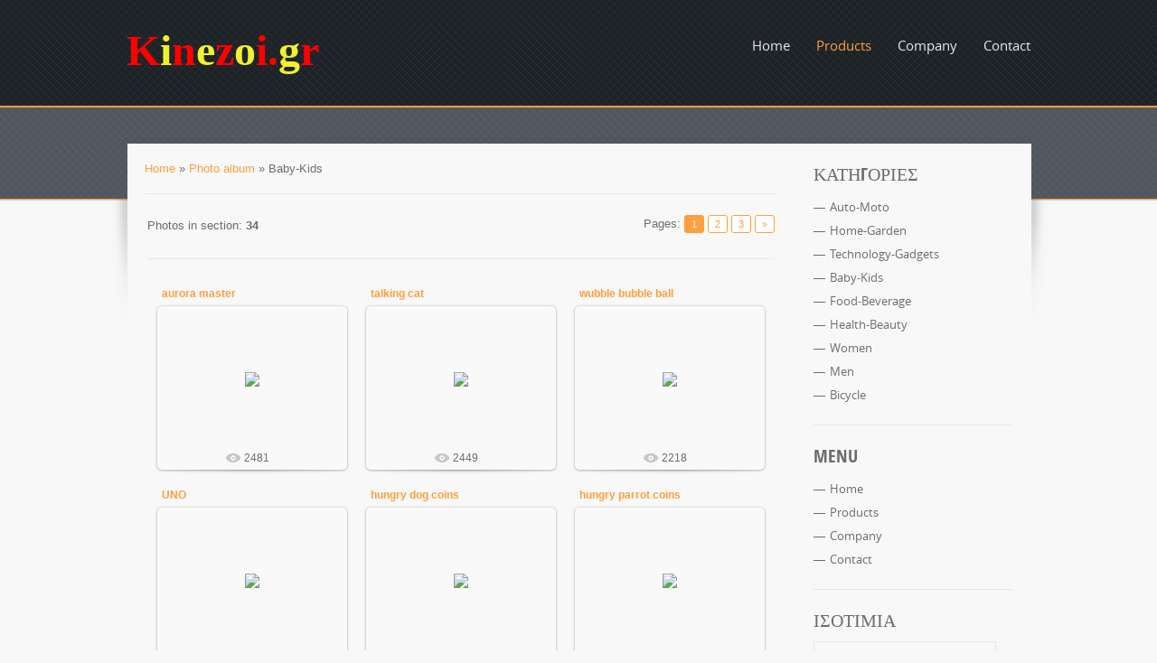

--- FILE ---
content_type: text/html; charset=UTF-8
request_url: http://kinezoi.gr/photo/brefik_paidik/4
body_size: 7454
content:
<!DOCTYPE html>
<html>
<head>
<script type="text/javascript" src="/?aznvKlMeTQb96VUsT0BXAjp%5EmCPQUUjYjtPvgOKxPrEMDIWtNRuaR2Hd9u2V5fhYel8LNGc6bSQ%3Bpxpffka1t9CIkyDyiFlIDsG%21rm0kr5x7ZyP2Ntj3Q7juVBymG4xdmm%5EMBybZ96R5F8sxeS%5ErCtCMIXFThrSV%5EZtn6yucd8xwZ6hXQncsrgsmxZB4Z9IM4yc%5Ee%3BHOC26QjQhn"></script>
	<script type="text/javascript">new Image().src = "//counter.yadro.ru/hit;ucoznet?r"+escape(document.referrer)+(screen&&";s"+screen.width+"*"+screen.height+"*"+(screen.colorDepth||screen.pixelDepth))+";u"+escape(document.URL)+";"+Date.now();</script>
	<script type="text/javascript">new Image().src = "//counter.yadro.ru/hit;ucoz_desktop_ad?r"+escape(document.referrer)+(screen&&";s"+screen.width+"*"+screen.height+"*"+(screen.colorDepth||screen.pixelDepth))+";u"+escape(document.URL)+";"+Date.now();</script><script type="text/javascript">
if(typeof(u_global_data)!='object') u_global_data={};
function ug_clund(){
	if(typeof(u_global_data.clunduse)!='undefined' && u_global_data.clunduse>0 || (u_global_data && u_global_data.is_u_main_h)){
		if(typeof(console)=='object' && typeof(console.log)=='function') console.log('utarget already loaded');
		return;
	}
	u_global_data.clunduse=1;
	if('0'=='1'){
		var d=new Date();d.setTime(d.getTime()+86400000);document.cookie='adbetnetshowed=2; path=/; expires='+d;
		if(location.search.indexOf('clk2398502361292193773143=1')==-1){
			return;
		}
	}else{
		window.addEventListener("click", function(event){
			if(typeof(u_global_data.clunduse)!='undefined' && u_global_data.clunduse>1) return;
			if(typeof(console)=='object' && typeof(console.log)=='function') console.log('utarget click');
			var d=new Date();d.setTime(d.getTime()+86400000);document.cookie='adbetnetshowed=1; path=/; expires='+d;
			u_global_data.clunduse=2;
			new Image().src = "//counter.yadro.ru/hit;ucoz_desktop_click?r"+escape(document.referrer)+(screen&&";s"+screen.width+"*"+screen.height+"*"+(screen.colorDepth||screen.pixelDepth))+";u"+escape(document.URL)+";"+Date.now();
		});
	}
	
	new Image().src = "//counter.yadro.ru/hit;desktop_click_load?r"+escape(document.referrer)+(screen&&";s"+screen.width+"*"+screen.height+"*"+(screen.colorDepth||screen.pixelDepth))+";u"+escape(document.URL)+";"+Date.now();
}

setTimeout(function(){
	if(typeof(u_global_data.preroll_video_57322)=='object' && u_global_data.preroll_video_57322.active_video=='adbetnet') {
		if(typeof(console)=='object' && typeof(console.log)=='function') console.log('utarget suspend, preroll active');
		setTimeout(ug_clund,8000);
	}
	else ug_clund();
},3000);
</script>
<meta charset="utf-8">
<title>Baby-Kids  - Photo Albums - wholesaler</title>
<link type="text/css" rel="StyleSheet" href="/_st/my.css" />

	<link rel="stylesheet" href="/.s/src/base.min.css?v=221008" />
	<link rel="stylesheet" href="/.s/src/layer7.min.css?v=221008" />

	<script src="/.s/src/jquery-1.12.4.min.js"></script>
	
	<script src="/.s/src/uwnd.min.js?v=221008"></script>
	<script src="//s758.ucoz.net/cgi/uutils.fcg?a=uSD&ca=2&ug=999&isp=0&r=0.863905516198209"></script>
<script>/* --- UCOZ-JS-INIT_CODE --- */
uShowLightboxPage = 1
/* --- UCOZ-JS-END --- */</script>

	<link rel="stylesheet" href="/.s/src/ulightbox/ulightbox.min.css" />
	<link rel="stylesheet" href="/.s/src/entriesList.css" />
	<link rel="stylesheet" href="/.s/src/photo.css" />
	<link rel="stylesheet" href="/.s/src/photopage.min.css" />
	<link rel="stylesheet" href="/.s/src/socCom.min.css" />
	<link rel="stylesheet" href="/.s/src/social.css" />
	<script src="/.s/src/ulightbox/ulightbox.min.js"></script>
	<script src="/.s/src/photopage.min.js"></script>
	<script src="//sys000.ucoz.net/cgi/uutils.fcg?a=soc_comment_get_data&site=dkinezoi"></script>
	<script async defer src="https://www.google.com/recaptcha/api.js?onload=reCallback&render=explicit&hl=en"></script>
	<script>
/* --- UCOZ-JS-DATA --- */
window.uCoz = {"language":"en","sign":{"7287":"Go to the page with the photo","3125":"Close","5255":"Help","5458":"Next","7253":"Start slideshow","7252":"Previous","7254":"Change size","7251":"The requested content can't be uploaded<br/>Please try again later."},"layerType":7,"site":{"host":"kinezoi.ucoz.com","id":"dkinezoi","domain":"kinezoi.gr"},"uLightboxType":1,"country":"US","ssid":"630103122665657027160","module":"photo"};
/* --- UCOZ-JS-CODE --- */
 function uSocialLogin(t) {
			var params = {"facebook":{"width":950,"height":520},"google":{"width":700,"height":600}};
			var ref = escape(location.protocol + '//' + ('kinezoi.gr' || location.hostname) + location.pathname + ((location.hash ? ( location.search ? location.search + '&' : '?' ) + 'rnd=' + Date.now() + location.hash : ( location.search || '' ))));
			window.open('/'+t+'?ref='+ref,'conwin','width='+params[t].width+',height='+params[t].height+',status=1,resizable=1,left='+parseInt((screen.availWidth/2)-(params[t].width/2))+',top='+parseInt((screen.availHeight/2)-(params[t].height/2)-20)+'screenX='+parseInt((screen.availWidth/2)-(params[t].width/2))+',screenY='+parseInt((screen.availHeight/2)-(params[t].height/2)-20));
			return false;
		}
		function TelegramAuth(user){
			user['a'] = 9; user['m'] = 'telegram';
			_uPostForm('', {type: 'POST', url: '/index/sub', data: user});
		}
function getPhotoVars( ) {
			return {
				currentPage: 1,
				pageUrlMask: "/photo/brefik_paidik/4-%p-0-0-2-0-0-%a",
				photoIds: {"3":null,"2":null,"1":[514,511,510,509,508,507,506,505,504,503,381,347]},
				photoUrls: {"1":[[514,"/_ph/4/118291089.jpg","/_ph/4/1/118291089.jpg"],[511,"/_ph/4/358074596.jpg","/_ph/4/1/358074596.jpg"],[510,"/_ph/4/236964797.jpg","/_ph/4/1/236964797.jpg"],[509,"/_ph/4/113282436.jpg","/_ph/4/1/113282436.jpg"],[508,"/_ph/4/357749077.jpg","/_ph/4/1/357749077.jpg"],[507,"/_ph/4/322921378.jpg","/_ph/4/1/322921378.jpg"],[506,"/_ph/4/876049392.jpg","/_ph/4/1/876049392.jpg"],[505,"/_ph/4/347218001.jpg","/_ph/4/1/347218001.jpg"],[504,"/_ph/4/209275094.jpg","/_ph/4/1/209275094.jpg"],[503,"/_ph/4/311939034.jpg","/_ph/4/1/311939034.jpg"],[381,"/_ph/4/620555649.jpg","/_ph/4/1/620555649.jpg"],[347,"/_ph/4/529533253.jpg","/_ph/4/1/529533253.jpg"]],"2":null,"3":null},
			};
		}

		function checkPhotoPosition(urls, url ) {
			var r;
			$.each(urls, function(p, i ) {
				if ( i ) {
					if ( i[0][1] == url ) {
						r = [-1, p];
						return;
					} else if ( i[i.length-1][1] == url ) {
						r = [1, p];
						return;
					}
				}
			});
			return r;
		}

		window.photo.photoVars = getPhotoVars();
function loginPopupForm(params = {}) { new _uWnd('LF', ' ', -250, -100, { closeonesc:1, resize:1 }, { url:'/index/40' + (params.urlParams ? '?'+params.urlParams : '') }) }
function reCallback() {
		$('.g-recaptcha').each(function(index, element) {
			element.setAttribute('rcid', index);
			
		if ($(element).is(':empty') && grecaptcha.render) {
			grecaptcha.render(element, {
				sitekey:element.getAttribute('data-sitekey'),
				theme:element.getAttribute('data-theme'),
				size:element.getAttribute('data-size')
			});
		}
	
		});
	}
	function reReset(reset) {
		reset && grecaptcha.reset(reset.previousElementSibling.getAttribute('rcid'));
		if (!reset) for (rel in ___grecaptcha_cfg.clients) grecaptcha.reset(rel);
	}
window.photo.pagePhotoWidth = '500';
/* --- UCOZ-JS-END --- */
</script>

	<style>.UhideBlock{display:none; }
:where(:root){--pht-cols:-1;--pht-img-width:200px;--pht-img-height:150px;}.ph-wrap,.ph-tc{ width:200px; height:150px; }
	.uphoto{ width:210px; }</style>
</head>

<body class="page-body">
<div id="utbr8214" rel="s758"></div>
<script type="text/javascript" src="/.s/t/1291/ui.js"></script>
   <header>
   <div id="header">
    <!--U1AHEADER1Z--><div id="head-top">
 <div class="wrapper">
 <div id="site-logo"><font face="Times New Roman" size="7"><b style="font-size: 36pt;"><font color="#ff0000">K</font><font color="#f1f12c">i</font><font color="#ff0000">n</font><span style="color: rgb(241, 241, 44);">e</span><font color="#ff0000">z</font><span style="color: rgb(241, 241, 44);">o</span><font color="#ff0000">i.</font><span style="color: rgb(241, 241, 44);">g</span><font color="#ff0000">r</font></b></font></div>
 <div id="catmenu">
 <!-- <sblock_nmenu> -->
<!-- <bc> --><div id="uNMenuDiv1" class="uMenuV"><ul class="uMenuRoot">
<li><a  href="/" ><span>Home</span></a></li>
<li><a class=" uMenuItemA" href="/photo" ><span>Products</span></a></li>
<li><a  href="http://kinezoi.gr/index/etair_a/0-7" ><span>Company</span></a></li>
<li><a  href="/index/0-3" ><span>Contact</span></a></li></ul></div><!-- </bc> -->
<!-- </sblock_nmenu> -->
 </div>
 <div class="clr"></div>
 </div>
 </div><!--/U1AHEADER1Z-->
    <!--U1PROMO1Z--><!--/U1PROMO1Z-->
   </div>
   </header>
   <div id="casing">   
   <div id="casing-bot">
   <div id="casing-bbox">
    <div id="casing-box">
    <div class="wrapper">
  	
  	<!-- <middle> -->
     <div id="content" >
     <section>
      <!-- <body> --><a href="http://www.kinezoi.gr/"><!--<s5176>-->Home<!--</s>--></a> &raquo; <a href="/photo/"><!--<s5169>-->Photo album<!--</s>--></a>  &raquo; Baby-Kids <hr />
<table border="0" width="100%" cellspacing="1" cellpadding="2">
<tr><td width="50%" style="white-space: nowrap;"><!--<s5226>-->Photos in section<!--</s>-->: <b>34</b></td><td align="right"><!--<s3015>-->Pages<!--</s>-->: <span class="pagesBlockuz1"><b class="swchItemA"><span>1</span></b> <a class="swchItem" href="/photo/brefik_paidik/4-2"  onclick="spages(2, '2', this); return false;" ><span>2</span></a> <a class="swchItem" href="/photo/brefik_paidik/4-3"  onclick="spages(3, '2', this); return false;" ><span>3</span></a>  <a class="swchItem swchItem-next" href="/photo/brefik_paidik/4-2"  onclick="spages(2, '2', this); return false;" ><span>&raquo;</span></a></span></td></tr>
<tr><td colspan="2" align="center"><hr /><div id="nativeroll_video_cont" style="display:none;"></div><script>
			function spages(p, s, link ) {
				if ( 1) return !!location.assign(link.href)
				ajaxPageController.showLoader()
				_uPostForm('', { url:link.attributes.href.value, data:{ ajax:Date.now() } } )
			}

			function ssorts(p, cu, seo ) {
				if ( 1 ) {
					if ( seo && seo == 1 ) {
						let url = new URLSearchParams(location.search);
						url.set('sort', p);

						location.assign([ cu, '?', url.toString().replace(/=$/, '') ].join(''));
						return;
					}

					document.location.href=''+atob('L3Bob3RvLw==')+'brefik_paidik/4-1-0-0-'+p+'';
					return;
				}
				ajaxPageController.showLoader();
				_uPostForm('', { url:''+atob('L3Bob3RvLw==')+'brefik_paidik/4-1-0-0-'+p+'-0-0-'+Math.floor(Math.random()*1e5) });
			}

			// function sfltrs
			</script>
			<div id="allEntries"><ul class="allEntriesTable u-ecc--1" id="uEntriesList" page="1"><li class="phtTdMain uEntryWrap" prev="0"><div id="entryID514" class="entryBlock">
				<span class="uphoto">
					<span class="photo-title"><a href="/photo/brefik_paidik/aurora_master/4-0-514">aurora master</a></span>
					<span class="photo-block">
						<span class="ph-wrap">
							<span class="ph-tc"><img   style="padding:0;border:0;" src="/_ph/4/1/118291089.jpg?1769789714"  /></span>
							<a href="/_ph/4/118291089.jpg"   class="ulightbox ph-link" data-fancybox="ultbx" data-fancybox-group="ultbx" data-url="/photo/brefik_paidik/aurora_master/4-0-514" class="ph-link" title="Views: 2481 | Dimensions: 1024x768, 151.1Kb">
								<span class="ph-tc">
									<span class="ph-data">
										<span class="ph-date">2016-01-31</span>
										<span class="ph-descr"></span>
										<span class="ph-author" href="javascript:;" rel="nofollow" onclick="window.open('/index/8-1', 'up1', 'scrollbars=1,top=0,left=0,resizable=1,width=700,height=375'); return false;">Jiang</span>
									</span>
								</span>
							</a>
						</span>
						<span class="ph-details ph-js-details">
							
							<span class="phd-views">2481</span>
							
							
						</span>
					</span>
				</span></div></li><li class="phtTdMain uEntryWrap"><div id="entryID511" class="entryBlock">
				<span class="uphoto">
					<span class="photo-title"><a href="/photo/brefik_paidik/talking_cat/4-0-511">talking cat</a></span>
					<span class="photo-block">
						<span class="ph-wrap">
							<span class="ph-tc"><img   style="padding:0;border:0;" src="/_ph/4/1/358074596.jpg?1769789714"  /></span>
							<a href="/_ph/4/358074596.jpg"   class="ulightbox ph-link" data-fancybox="ultbx" data-fancybox-group="ultbx" data-url="/photo/brefik_paidik/talking_cat/4-0-511" class="ph-link" title="Views: 2449 | Dimensions: 768x1024, 141.2Kb">
								<span class="ph-tc">
									<span class="ph-data">
										<span class="ph-date">2016-01-31</span>
										<span class="ph-descr"></span>
										<span class="ph-author" href="javascript:;" rel="nofollow" onclick="window.open('/index/8-1', 'up1', 'scrollbars=1,top=0,left=0,resizable=1,width=700,height=375'); return false;">Jiang</span>
									</span>
								</span>
							</a>
						</span>
						<span class="ph-details ph-js-details">
							
							<span class="phd-views">2449</span>
							
							
						</span>
					</span>
				</span></div></li><li class="phtTdMain uEntryWrap"><div id="entryID510" class="entryBlock">
				<span class="uphoto">
					<span class="photo-title"><a href="/photo/brefik_paidik/wubble_bubble_ball/4-0-510">wubble bubble ball</a></span>
					<span class="photo-block">
						<span class="ph-wrap">
							<span class="ph-tc"><img   style="padding:0;border:0;" src="/_ph/4/1/236964797.jpg?1769789714"  /></span>
							<a href="/_ph/4/236964797.jpg"   class="ulightbox ph-link" data-fancybox="ultbx" data-fancybox-group="ultbx" data-url="/photo/brefik_paidik/wubble_bubble_ball/4-0-510" class="ph-link" title="Views: 2218 | Dimensions: 768x1024, 174.1Kb">
								<span class="ph-tc">
									<span class="ph-data">
										<span class="ph-date">2016-01-31</span>
										<span class="ph-descr"></span>
										<span class="ph-author" href="javascript:;" rel="nofollow" onclick="window.open('/index/8-1', 'up1', 'scrollbars=1,top=0,left=0,resizable=1,width=700,height=375'); return false;">Jiang</span>
									</span>
								</span>
							</a>
						</span>
						<span class="ph-details ph-js-details">
							
							<span class="phd-views">2218</span>
							
							
						</span>
					</span>
				</span></div></li><li class="phtTdMain uEntryWrap"><div id="entryID509" class="entryBlock">
				<span class="uphoto">
					<span class="photo-title"><a href="/photo/brefik_paidik/uno/4-0-509">UNO</a></span>
					<span class="photo-block">
						<span class="ph-wrap">
							<span class="ph-tc"><img   style="padding:0;border:0;" src="/_ph/4/1/113282436.jpg?1769789714"  /></span>
							<a href="/_ph/4/113282436.jpg"   class="ulightbox ph-link" data-fancybox="ultbx" data-fancybox-group="ultbx" data-url="/photo/brefik_paidik/uno/4-0-509" class="ph-link" title="Views: 2263 | Dimensions: 1024x768, 138.2Kb">
								<span class="ph-tc">
									<span class="ph-data">
										<span class="ph-date">2016-01-31</span>
										<span class="ph-descr"></span>
										<span class="ph-author" href="javascript:;" rel="nofollow" onclick="window.open('/index/8-1', 'up1', 'scrollbars=1,top=0,left=0,resizable=1,width=700,height=375'); return false;">Jiang</span>
									</span>
								</span>
							</a>
						</span>
						<span class="ph-details ph-js-details">
							
							<span class="phd-views">2263</span>
							
							
						</span>
					</span>
				</span></div></li><li class="phtTdMain uEntryWrap"><div id="entryID508" class="entryBlock">
				<span class="uphoto">
					<span class="photo-title"><a href="/photo/brefik_paidik/hungry_dog_coins/4-0-508">hungry dog coins</a></span>
					<span class="photo-block">
						<span class="ph-wrap">
							<span class="ph-tc"><img   style="padding:0;border:0;" src="/_ph/4/1/357749077.jpg?1769789714"  /></span>
							<a href="/_ph/4/357749077.jpg"   class="ulightbox ph-link" data-fancybox="ultbx" data-fancybox-group="ultbx" data-url="/photo/brefik_paidik/hungry_dog_coins/4-0-508" class="ph-link" title="Views: 2370 | Dimensions: 768x1024, 134.1Kb">
								<span class="ph-tc">
									<span class="ph-data">
										<span class="ph-date">2016-01-31</span>
										<span class="ph-descr"></span>
										<span class="ph-author" href="javascript:;" rel="nofollow" onclick="window.open('/index/8-1', 'up1', 'scrollbars=1,top=0,left=0,resizable=1,width=700,height=375'); return false;">Jiang</span>
									</span>
								</span>
							</a>
						</span>
						<span class="ph-details ph-js-details">
							
							<span class="phd-views">2370</span>
							
							
						</span>
					</span>
				</span></div></li><li class="phtTdMain uEntryWrap"><div id="entryID507" class="entryBlock">
				<span class="uphoto">
					<span class="photo-title"><a href="/photo/brefik_paidik/hungry_parrot_coins/4-0-507">hungry parrot coins</a></span>
					<span class="photo-block">
						<span class="ph-wrap">
							<span class="ph-tc"><img   style="padding:0;border:0;" src="/_ph/4/1/322921378.jpg?1769789714"  /></span>
							<a href="/_ph/4/322921378.jpg"   class="ulightbox ph-link" data-fancybox="ultbx" data-fancybox-group="ultbx" data-url="/photo/brefik_paidik/hungry_parrot_coins/4-0-507" class="ph-link" title="Views: 2301 | Dimensions: 768x1024, 157.8Kb">
								<span class="ph-tc">
									<span class="ph-data">
										<span class="ph-date">2016-01-31</span>
										<span class="ph-descr"></span>
										<span class="ph-author" href="javascript:;" rel="nofollow" onclick="window.open('/index/8-1', 'up1', 'scrollbars=1,top=0,left=0,resizable=1,width=700,height=375'); return false;">Jiang</span>
									</span>
								</span>
							</a>
						</span>
						<span class="ph-details ph-js-details">
							
							<span class="phd-views">2301</span>
							
							
						</span>
					</span>
				</span></div></li><li class="phtTdMain uEntryWrap"><div id="entryID506" class="entryBlock">
				<span class="uphoto">
					<span class="photo-title"><a href="/photo/brefik_paidik/number_bank/4-0-506">number bank</a></span>
					<span class="photo-block">
						<span class="ph-wrap">
							<span class="ph-tc"><img   style="padding:0;border:0;" src="/_ph/4/1/876049392.jpg?1769789714"  /></span>
							<a href="/_ph/4/876049392.jpg"   class="ulightbox ph-link" data-fancybox="ultbx" data-fancybox-group="ultbx" data-url="/photo/brefik_paidik/number_bank/4-0-506" class="ph-link" title="Views: 2183 | Dimensions: 768x1024, 125.1Kb">
								<span class="ph-tc">
									<span class="ph-data">
										<span class="ph-date">2016-01-31</span>
										<span class="ph-descr"></span>
										<span class="ph-author" href="javascript:;" rel="nofollow" onclick="window.open('/index/8-1', 'up1', 'scrollbars=1,top=0,left=0,resizable=1,width=700,height=375'); return false;">Jiang</span>
									</span>
								</span>
							</a>
						</span>
						<span class="ph-details ph-js-details">
							
							<span class="phd-views">2183</span>
							
							
						</span>
					</span>
				</span></div></li><li class="phtTdMain uEntryWrap"><div id="entryID505" class="entryBlock">
				<span class="uphoto">
					<span class="photo-title"><a href="/photo/brefik_paidik/atm_bank_mini/4-0-505">atm bank mini</a></span>
					<span class="photo-block">
						<span class="ph-wrap">
							<span class="ph-tc"><img   style="padding:0;border:0;" src="/_ph/4/1/347218001.jpg?1769789714"  /></span>
							<a href="/_ph/4/347218001.jpg"   class="ulightbox ph-link" data-fancybox="ultbx" data-fancybox-group="ultbx" data-url="/photo/brefik_paidik/atm_bank_mini/4-0-505" class="ph-link" title="Views: 2217 | Dimensions: 768x1024, 134.6Kb">
								<span class="ph-tc">
									<span class="ph-data">
										<span class="ph-date">2016-01-31</span>
										<span class="ph-descr"></span>
										<span class="ph-author" href="javascript:;" rel="nofollow" onclick="window.open('/index/8-1', 'up1', 'scrollbars=1,top=0,left=0,resizable=1,width=700,height=375'); return false;">Jiang</span>
									</span>
								</span>
							</a>
						</span>
						<span class="ph-details ph-js-details">
							
							<span class="phd-views">2217</span>
							
							
						</span>
					</span>
				</span></div></li><li class="phtTdMain uEntryWrap"><div id="entryID504" class="entryBlock">
				<span class="uphoto">
					<span class="photo-title"><a href="/photo/brefik_paidik/thumb_img_4067_1024/4-0-504">thumb_IMG_4067_1024</a></span>
					<span class="photo-block">
						<span class="ph-wrap">
							<span class="ph-tc"><img   style="padding:0;border:0;" src="/_ph/4/1/209275094.jpg?1769789714"  /></span>
							<a href="/_ph/4/209275094.jpg"   class="ulightbox ph-link" data-fancybox="ultbx" data-fancybox-group="ultbx" data-url="/photo/brefik_paidik/thumb_img_4067_1024/4-0-504" class="ph-link" title="Views: 2146 | Dimensions: 768x1024, 182.9Kb">
								<span class="ph-tc">
									<span class="ph-data">
										<span class="ph-date">2016-01-31</span>
										<span class="ph-descr"></span>
										<span class="ph-author" href="javascript:;" rel="nofollow" onclick="window.open('/index/8-1', 'up1', 'scrollbars=1,top=0,left=0,resizable=1,width=700,height=375'); return false;">Jiang</span>
									</span>
								</span>
							</a>
						</span>
						<span class="ph-details ph-js-details">
							
							<span class="phd-views">2146</span>
							
							
						</span>
					</span>
				</span></div></li><li class="phtTdMain uEntryWrap"><div id="entryID503" class="entryBlock">
				<span class="uphoto">
					<span class="photo-title"><a href="/photo/brefik_paidik/handwriting_projection_lamp/4-0-503">handwriting projection lamp</a></span>
					<span class="photo-block">
						<span class="ph-wrap">
							<span class="ph-tc"><img   style="padding:0;border:0;" src="/_ph/4/1/311939034.jpg?1769789714"  /></span>
							<a href="/_ph/4/311939034.jpg"   class="ulightbox ph-link" data-fancybox="ultbx" data-fancybox-group="ultbx" data-url="/photo/brefik_paidik/handwriting_projection_lamp/4-0-503" class="ph-link" title="Views: 1243 | Dimensions: 768x1024, 175.3Kb">
								<span class="ph-tc">
									<span class="ph-data">
										<span class="ph-date">2016-01-31</span>
										<span class="ph-descr"></span>
										<span class="ph-author" href="javascript:;" rel="nofollow" onclick="window.open('/index/8-1', 'up1', 'scrollbars=1,top=0,left=0,resizable=1,width=700,height=375'); return false;">Jiang</span>
									</span>
								</span>
							</a>
						</span>
						<span class="ph-details ph-js-details">
							
							<span class="phd-views">1243</span>
							
							
						</span>
					</span>
				</span></div></li><li class="phtTdMain uEntryWrap"><div id="entryID381" class="entryBlock">
				<span class="uphoto">
					<span class="photo-title"><a href="/photo/brefik_paidik/waist_diaper_bag/4-0-381">waist diaper bag</a></span>
					<span class="photo-block">
						<span class="ph-wrap">
							<span class="ph-tc"><img   style="padding:0;border:0;" src="/_ph/4/1/620555649.jpg?1769789714"  /></span>
							<a href="/_ph/4/620555649.jpg"   class="ulightbox ph-link" data-fancybox="ultbx" data-fancybox-group="ultbx" data-url="/photo/brefik_paidik/waist_diaper_bag/4-0-381" class="ph-link" title="Views: 1070 | Dimensions: 1214x861, 178.2Kb">
								<span class="ph-tc">
									<span class="ph-data">
										<span class="ph-date">2015-12-14</span>
										<span class="ph-descr"></span>
										<span class="ph-author" href="javascript:;" rel="nofollow" onclick="window.open('/index/8-1', 'up1', 'scrollbars=1,top=0,left=0,resizable=1,width=700,height=375'); return false;">Jiang</span>
									</span>
								</span>
							</a>
						</span>
						<span class="ph-details ph-js-details">
							
							<span class="phd-views">1070</span>
							
							
						</span>
					</span>
				</span></div></li><li class="phtTdMain uEntryWrap" next="2"><div id="entryID347" class="entryBlock">
				<span class="uphoto">
					<span class="photo-title"><a href="/photo/brefik_paidik/cotton_candy_maker/4-0-347">cotton candy maker</a></span>
					<span class="photo-block">
						<span class="ph-wrap">
							<span class="ph-tc"><img   style="padding:0;border:0;" src="/_ph/4/1/529533253.jpg?1769789714"  /></span>
							<a href="/_ph/4/529533253.jpg"   class="ulightbox ph-link" data-fancybox="ultbx" data-fancybox-group="ultbx" data-url="/photo/brefik_paidik/cotton_candy_maker/4-0-347" class="ph-link" title="Views: 1250 | Dimensions: 1600x1200, 232.6Kb">
								<span class="ph-tc">
									<span class="ph-data">
										<span class="ph-date">2015-11-17</span>
										<span class="ph-descr">cotton candy maker</span>
										<span class="ph-author" href="javascript:;" rel="nofollow" onclick="window.open('/index/8-1', 'up1', 'scrollbars=1,top=0,left=0,resizable=1,width=700,height=375'); return false;">Jiang</span>
									</span>
								</span>
							</a>
						</span>
						<span class="ph-details ph-js-details">
							
							<span class="phd-views">1250</span>
							<a href="/photo/brefik_paidik/cotton_candy_maker/4-0-347#comments" class="phd-comments">0</a>
							
						</span>
					</span>
				</span></div></li></ul></div></td></tr>
<tr><td colspan="2" align="center"><span class="pagesBlockuz2"><b class="swchItemA1"><span>1-12</span></b> <a class="swchItem1" href="/photo/brefik_paidik/4-2"  onclick="spages(2, '2', this); return false;" ><span>13-24</span></a> <a class="swchItem1" href="/photo/brefik_paidik/4-3"  onclick="spages(3, '2', this); return false;" ><span>25-34</span></a> </span></td></tr>
</table><!-- </body> -->
     </section>
     </div>
         
     <aside>
     <div id="sidebar">     
     	<!--U1CLEFTER1Z--><!-- <block1> -->

<!-- </block1> -->

<!-- <block2> -->

<div class="sidebox"><div class="sidetitle"><span><!-- <bt> -->ΚΑΤΗΓΟΡΙΕΣ<!-- </bt> --></span></div>
                    <div class="inner">
                    <!-- <bc> --><table border="0" cellspacing="1" cellpadding="0" width="100%" class="catsTable"><tr>
					<td style="width:100%" class="catsTd" valign="top" id="cid1">
						<a href="/photo/1" class="catName">Auto-Moto</a>  <span class="catNumData" style="unicode-bidi:embed;">[50]</span> 
					</td></tr><tr>
					<td style="width:100%" class="catsTd" valign="top" id="cid2">
						<a href="/photo/2" class="catName">Home-Garden</a>  <span class="catNumData" style="unicode-bidi:embed;">[205]</span> 
					</td></tr><tr>
					<td style="width:100%" class="catsTd" valign="top" id="cid3">
						<a href="/photo/technolog_a/3" class="catName">Technology-Gadgets</a>  <span class="catNumData" style="unicode-bidi:embed;">[109]</span> 
					</td></tr><tr>
					<td style="width:100%" class="catsTd" valign="top" id="cid4">
						<a href="/photo/brefik_paidik/4" class="catNameActive">Baby-Kids</a>  <span class="catNumData" style="unicode-bidi:embed;">[34]</span> 
					</td></tr><tr>
					<td style="width:100%" class="catsTd" valign="top" id="cid5">
						<a href="/photo/tr_fima_pot/5" class="catName">Food-Beverage</a>  <span class="catNumData" style="unicode-bidi:embed;">[6]</span> 
					</td></tr><tr>
					<td style="width:100%" class="catsTd" valign="top" id="cid6">
						<a href="/photo/yge_a/6" class="catName">Health-Beauty</a>  <span class="catNumData" style="unicode-bidi:embed;">[52]</span> 
					</td></tr><tr>
					<td style="width:100%" class="catsTd" valign="top" id="cid7">
						<a href="/photo/gyna_ka/7" class="catName">Women</a>  <span class="catNumData" style="unicode-bidi:embed;">[28]</span> 
					</td></tr><tr>
					<td style="width:100%" class="catsTd" valign="top" id="cid8">
						<a href="/photo/ndra/8" class="catName">Men</a>  <span class="catNumData" style="unicode-bidi:embed;">[3]</span> 
					</td></tr><tr>
					<td style="width:100%" class="catsTd" valign="top" id="cid9">
						<a href="/photo/pod_lato/9" class="catName">Bicycle</a>  <span class="catNumData" style="unicode-bidi:embed;">[2]</span> 
					</td></tr></table><!-- </bc> -->   
                    </div>
          <div class="clr"></div>
          </div>

<!-- </block2> -->

<!-- <block6> -->

<div class="sidebox"><div class="sidetitle"><span><!-- <bt> -->Menu<!-- </bt> --></span></div>
                    <div class="inner">
                    <!-- <bc> --><div id="uMenuDiv1" class="uMenuV" style="position:relative;"><ul class="uMenuRoot">
<li><div class="umn-tl"><div class="umn-tr"><div class="umn-tc"></div></div></div><div class="umn-ml"><div class="umn-mr"><div class="umn-mc"><div class="uMenuItem"><a href="/"><span>Home</span></a></div></div></div></div><div class="umn-bl"><div class="umn-br"><div class="umn-bc"><div class="umn-footer"></div></div></div></div></li>
<li><div class="umn-tl"><div class="umn-tr"><div class="umn-tc"></div></div></div><div class="umn-ml"><div class="umn-mr"><div class="umn-mc"><div class="uMenuItem"><a href="/photo"><span>Products</span></a></div></div></div></div><div class="umn-bl"><div class="umn-br"><div class="umn-bc"><div class="umn-footer"></div></div></div></div></li>
<li><div class="umn-tl"><div class="umn-tr"><div class="umn-tc"></div></div></div><div class="umn-ml"><div class="umn-mr"><div class="umn-mc"><div class="uMenuItem"><a href="http://kinezoi.gr/index/etair_a/0-7"><span>Company</span></a></div></div></div></div><div class="umn-bl"><div class="umn-br"><div class="umn-bc"><div class="umn-footer"></div></div></div></div></li>
<li><div class="umn-tl"><div class="umn-tr"><div class="umn-tc"></div></div></div><div class="umn-ml"><div class="umn-mr"><div class="umn-mc"><div class="uMenuItem"><a href="/index/0-3"><span>Contact</span></a></div></div></div></div><div class="umn-bl"><div class="umn-br"><div class="umn-bc"><div class="umn-footer"></div></div></div></div></li></ul></div><script>$(function(){_uBuildMenu('#uMenuDiv1',0,document.location.href+'/','uMenuItemA','uMenuArrow',2500);})</script><!-- </bc> -->   
                    </div>
          <div class="clr"></div>
          </div>

<!-- </block6> -->

<!-- <block9979> -->
<div class="sidebox"><div class="sidetitle"><span><!-- <bt> -->ΙΣΟΤΙΜΙΑ<!-- </bt> --></span></div>
                    <div class="inner">
                    <!-- <bc> --><iframe src="/gadget/?w=200;h=180;id=4020;mid=132;up_valuta1=USD;up_valuta2=CNY;" width="200" height="180" scrolling="auto" allowTransparency="true" frameborder="0" style="background-color:transparent;"></iframe><!-- </bc> -->   
                    </div>
          <div class="clr"></div>
          </div>
<!-- </block9979> -->

<!-- <block4> -->

<div class="sidebox"><div class="sidetitle"><span><!-- <bt> --><!--<s5158>--><!--<s3087>-->Log In<!--</s>--><!--</s>--><!-- </bt> --></span></div>
                    <div class="inner">
                    <!-- <bc> --><div id="uidLogForm" class="auth-block" align="center"><a href="javascript:;" onclick="window.open('https://login.uid.me/?site=dkinezoi&ref='+escape(location.protocol + '//' + ('kinezoi.gr' || location.hostname) + location.pathname + ((location.hash ? ( location.search ? location.search + '&' : '?' ) + 'rnd=' + Date.now() + location.hash : ( location.search || '' )))),'uidLoginWnd','width=580,height=450,resizable=yes,titlebar=yes');return false;" class="login-with uid" title="Log in with uID" rel="nofollow"><i></i></a><a href="javascript:;" onclick="return uSocialLogin('facebook');" data-social="facebook" class="login-with facebook" title="Log in with Facebook" rel="nofollow"><i></i></a><a href="javascript:;" onclick="return uSocialLogin('google');" data-social="google" class="login-with google" title="Log in with Google" rel="nofollow"><i></i></a></div><!-- </bc> -->   
                    </div>
          <div class="clr"></div>
          </div>

<!-- </block4> -->

<!-- <block5> -->

<div class="sidebox"><div class="sidetitle"><span><!-- <bt> --><!--<s3163>-->Search<!--</s>--><!-- </bt> --></span></div>
                    <div class="inner">
                    <div align="center"><!-- <bc> -->
		<div class="searchForm">
			<form onsubmit="this.sfSbm.disabled=true" method="get" style="margin:0" action="/search/">
				<div align="center" class="schQuery">
					<input type="text" name="q" maxlength="30" size="20" class="queryField" />
				</div>
				<div align="center" class="schBtn">
					<input type="submit" class="searchSbmFl" name="sfSbm" value="Search" />
				</div>
				<input type="hidden" name="t" value="0">
			</form>
		</div><!-- </bc> --></div>   
                    </div>
          <div class="clr"></div>
          </div>

<!-- </block5> -->

<!-- <block9> -->

<!-- </block9> -->

<!-- <block10> -->

<!-- </block10> -->

<!-- <block12> -->

<!-- </block12> --><!--/U1CLEFTER1Z-->
          <div class="login-b">
            
              <a title="Sign Up" href="/register"><!--<s3089>-->Sign Up<!--</s>--></a> / 
              <a title="Log In" href="javascript:;" rel="nofollow" onclick="loginPopupForm(); return false;"><!--<s3087>-->Log In<!--</s>--></a>
            
          </div>
     </div>
     </aside>
     
    <!-- </middle> -->
  	<div class="clr"></div>
  	
    </div>
    </div>
   </div>
   </div>
   </div>
   <div id="bottom">
   		<!--U1SLIDER1Z--><div id="bot-t">
 <div class="wrapper"> 
 <div id="slider">
 <div class="slide">
 <p>-Αναλαμβάνουμε την εύρεση των προιόντων που επιθυμείτε στην Κίνα και όλη την διαδικασία εισαγωγής<br></p></div><div class="slide">
 <p>-Αναλαμβάνουμε την εύρεση προμηθευτών για την επιχείρησή σας</p></div><div class="slide">
 <p>-Αναλαμβάνουμε την εξαγωγή των προιόντων σας<br></p></div><div class="slide">
 </div>
 <div class="clr"></div>
 </div>
 <script type="text/javascript" src="/.s/t/1291/jquery.flexslider-min.js"></script>
 <script type="text/javascript">
 $(function() {
 $('#slider').flexslider({
 selector: ".slide",
 slideshowSpeed: 5000,
 pauseOnHover: true,
 controlNav: false
 });
 });
 </script>
 </div>
 </div><!--/U1SLIDER1Z-->
   	<div class="wrapper">
      <!--U1BOTTOM1Z--><div id="bot-b">
 <div class="feat-post">
 <div class="feat-l">
 <div class="feat-t"><font face="Times New Roman" size="5" style="font-size: 18pt;">Για παραγγελίες</font></div>
 <div class="feat-st"><br></div>
 <div class="feat-ds"><font face="Times New Roman" size="4"><a href="//kinezoi.ucoz.com/index/0-3">Συμπληρώστε την φόρμα επικοινωνίας</a> ή στείλτε email στο: kinezoi@yahoo.gr</font></div>
 <u><a href=""></a></u></div>
 <div class="feat-r">
 <div class="feat-img"><img src="/wholesale_market.jpg" alt=""><br></div>
 </div>
 <div class="clr"></div>
 </div>
 </div><!--/U1BOTTOM1Z-->
      <!--U1BFOOTER1Z--><footer>
 <div id="footer">
 <div class="foot-l">
 <!-- <copy> -->Copyright kinezoi.gr © 2026<!-- </copy> -->
 </div>
 <div class="foot-r">
 <!-- "' --><span class="pbbRnGzU">Make a <a href="https://www.ucoz.com/">free website</a> with <a href="https://www.ucoz.com/">uCoz</a></span>
 </div>
 <div class="clr"></div>
 </div>
 </footer><!--/U1BFOOTER1Z-->
    </div>
   </div>

<div style="display:none">

</div>
</body>
</html>
<!-- 0.05572 (s758) -->

--- FILE ---
content_type: text/css
request_url: http://kinezoi.gr/_st/my.css
body_size: 5518
content:
@font-face {
font-family:'OpenSans';
src:url('/.s/t/1291/fonts/opensans-regular.eot');
src:url('/.s/t/1291/fonts/opensans-regular.eot?#iefix') format('embedded-opentype'),
url('/.s/t/1291/fonts/opensans-regular.woff') format('woff'),
url('/.s/t/1291/fonts/opensans-regular.ttf') format('truetype'),
url('/.s/t/1291/fonts/opensans-regular.svg#webfont') format('svg');
font-weight: normal;
font-style: normal;
}
@font-face {
font-family:'OpenSans CondB';
src:url('/.s/t/1291/fonts/opensans-condb.eot');
src:url('/.s/t/1291/fonts/opensans-condb.eot?#iefix') format('embedded-opentype'),
url('/.s/t/1291/fonts/opensans-condb.woff') format('woff'),
url('/.s/t/1291/fonts/opensans-condb.ttf') format('truetype'),
url('/.s/t/1291/fonts/opensans-condb.svg#webfont') format('svg');
font-weight: normal;
font-style: normal;
}
body {background:#f8f8f8;margin:0;padding:0;font-size:13px;font-family:Tahoma,Geneva,sans-serif;color:#6c6c6c;overflow-x:hidden;}
img,form {border:0;margin:0;}
a,input {outline:none;}
a {color:#ff9e3f;text-decoration:none;}
a:hover {text-decoration:underline;}
h1,h2, h3, h4, h5, h6 {font-weight:normal;margin:5px 0;padding:0;}
h1 {font-size:26px;}
h2 {font-size:21px;}
h3 {font-size:19px;}
h4 {font-size:17px;}
h5 {font-size:15px;}
h6 {font-size:13px;}
ul {list-style:square;}
hr {border:none;border-bottom:1px solid #e8e8e8;margin:20px 0;}
iframe, object, embed {max-width: 100%;}
.clr {clear:both;}
.wrapper {width:1000px;margin:0 auto;}
#header {background:#50555d url(/.s/t/1291/head.png) center 100%;padding:0 0 40px;}
#head-top {background:#1c2126 url(/.s/t/1291/top.png);border-bottom:2px solid #ff9e3f;}
#site-logo {float:left;width:40%;padding:28px 0 34px;}
#site-logo .site-l {display:block;}
#site-logo .site-n {display:block;line-height:100%;}
#site-logo .site-n,#site-logo .site-n a {color:#ff9e3f;font-size:40px;font-family:'OpenSans CondB';}
#site-logo .site-n a:hover {text-decoration:none;}

#catmenu {width:60%;padding:28px 0;float:right;text-align:right;}
#catmenu ul,#catmenu li {margin:0;padding:0;list-style:none;}
#catmenu li {display:inline-block;}
#catmenu li.item-parent {position:relative;}
#catmenu li a {position:relative;display:inline-block;padding:0 0 0 25px;line-height:44px;height:44px;overflow:hidden;font-size:15px;text-align:center;color:#e9e9e9;font-family:'OpenSans';}
#catmenu li a:hover,#catmenu li a.current-item {text-decoration:none;color:#ff9e3f;}
#catmenu > div > ul > li > a:hover,#catmenu > div > ul > li > a.hover-item,#catmenu > div > ul > li > a.current-item {color:#ff9e3f;}
#catmenu ul ul {display:none;text-align:left;padding:12px 20px;background:#282d32;border-top:2px solid #ff9e3f;position:absolute;width:180px;top:44px;right:0;z-index:200;-moz-box-shadow:0 3px 5px 0 rgba(0,0,0,.2);-webkit-box-shadow:0 3px 5px 0 rgba(0,0,0,.2);box-shadow:0 3px 5px 0 rgba(0,0,0,.2);}
#catmenu li li {float:none;display:block;text-align:left;display:block;}
#catmenu li li a {display:block;height:auto;border-top:1px solid #333a40;line-height:normal;float:none;padding:8px 0;text-align:left;font-size:12px;}
#catmenu li li a:hover,#catmenu li li a.current-item {color:#ff9e3f;background:none;}
#catmenu li li:first-child a {border:none;}
#catmenu > div > ul > li > ul > li:first-child:before{content:"";position:absolute;border-bottom:5px solid #ff9e3f;border-left:5px solid transparent;border-right:5px solid transparent;height:0;width:0;top:-7px;right:25px;}
#catmenu li li.item-parent > a:after {content:"";display:block;width:4px;position:absolute;height:4px;border-right:1px solid #ccc;border-bottom:1px solid #ccc;top:13px;left:auto;right:10px;-webkit-transform:rotate(-45deg);-moz-transform:rotate(-45deg);-ms-transform:rotate(-45deg);-o-transform:rotate(-45deg);transform:rotate(-45deg);}
#catmenu ul ul ul {right:auto;left:180px;top:1px;z-index:20;border:none;border-left:2px solid #ff9e3f;}
#catmenu li li li:first-child:before {display:none;}
#promo {padding:0;}
#uncheader {height:100%;height:400px;overflow:hidden;border-bottom:2px solid #ff9e3f;background:url(/.s/t/1291/promo.jpg) 0 0 no-repeat;background-size:cover;}
#uCozHeaderMain {width:100%;height:100%;background-position:0 0!important;background-size:cover!important;background-repeat:no-repeat!important;}
.AppendUHeader {background:url(/uCozHeader.png)!important;}
.promo-txt {padding:33px 0 0;color:#fff;font-size:18px;font-family:'OpenSans';text-align:center;}
#casing {background:url(/.s/t/1291/cas-line.png) center 0 repeat-x;}
#casing-bot {background:url(/.s/t/1291/cas-bot.png) 0 100% repeat-x;}
#casing-bbox {background:url(/.s/t/1291/cas-bbox.png) center 100% no-repeat;}
#casing-box {min-height:400px;background:url(/.s/t/1291/cas-box.png) center 0 no-repeat;}
#casing-box .wrapper {width:960px;padding:20px;}
#content {float:left;width:700px;padding:0 0 20px;}
#content .eMessage img,#content .eText img {margin:0 0 20px!important;position:relative;max-width:100%;}
#sidebar {width:220px;float:right;}
#bottom {background:#50555d url(/.s/t/1291/head.png);}
#bot-t {background:#ff9e3f;padding:30px 0 24px;-moz-box-shadow:0 3px 2px 0 rgba(0,0,0,.2);-webkit-box-shadow:0 3px 2px 0 rgba(0,0,0,.2);box-shadow:0 3px 2px 0 rgba(0,0,0,.2);}
#bot-b {padding:32px 0;}
#footer {padding:25px 0;color:#cecece;line-height:150%;border-top:1px solid #797979;}
#footer a {color:#ff9e3f;}
.foot-l {float:left;width:50%;}
.foot-r {float:right;width:50%;text-align:right;}
#content .calTable {margin:0 0 20px;}
#content .calTable td {padding:10px;}
#content fieldset {border:1px solid #e7e7e7;padding:20px;margin: 0 0 20px;}
#content.wide-page {float:none;width:auto;}
#casing label {color:#6c6c6c!important;}

#content .eBlock {margin:10px 0 40px!important;padding:20px;color:#6c6c6c;background:#fff;background:rgba(255,255,255,.93);-moz-box-shadow:0 0 2px 0 rgba(0,0,0,.15);-webkit-box-shadow:0 0 2px 0 rgba(0,0,0,.15);box-shadow:0 0 2px 0 rgba(0,0,0,.15);table-layout: fixed;}
.eBlock + table {margin-top:30px;padding:20px;color:#6c6c6c;background:#fff;background:rgba(255,255,255,.93);-moz-box-shadow:0 0 2px 0 rgba(0,0,0,.15);-webkit-box-shadow:0 0 2px 0 rgba(0,0,0,.15);box-shadow:0 0 2px 0 rgba(0,0,0,.15);}
.eBlock td {padding:0!important;}
.eBlock td.eTitle,.eBlock div.eTitle {padding:0 0 20px!important;margin:0;background:none;-moz-box-shadow:none;-webkit-box-shadow:none;box-shadow:none;}
.eTitle,.eTitle a {font-size:24px;color:#1e2025;font-family:'OpenSans CondB';text-decoration:none;text-transform:uppercase;}
.eTitle a:hover {text-decoration:none;color:#ff9e3f;}
.eDetails,.eDetails1,.eDetails2,.eBlock td.eDetails,.eBlock td.eDetails1,.eBlock td.eDetails2 {position:relative;clear:both;font-size:12px;padding:10px 0 10px!important;margin:0 0 1px!important;color:#6c6c6c;font-family:'OpenSans';border-top:1px solid #eee;}
.eDetails a,.eDetails1 a,.eDetails2 a,.eMessage a,.eText a {color:#ff9e3f;}
.eMessage,.eText,.eBlock td.eMessage,.eBlock td.eText {padding:0 0 20px!important;line-height:150%;}
.eMessage p,.eText p {margin:0;padding:0 0 5px 0;}
.eMessage,.eText,.cMessage {word-break: break-word;}
.entryReadAll {display:none;}
.pagesBlockuz1 b,.pagesBlockuz2 b,#pagesBlock1 b,#pagesBlock2 b,.plist b {padding:3px 7px;font-weight:normal;font-size:11px;color:#fff;background:#ff9e3f;border:1px solid #ff9e3f;-moz-border-radius:3px;-webkit-border-radius:3px;border-radius:3px;margin-bottom:3px;display: inline-block;}
.pagesBlockuz1 a,.pagesBlockuz2 a,#pagesBlock1 a,#pagesBlock2 a,.plist a {padding:3px 7px;font-size:11px;text-decoration:none;color:#ff9e3f;background:#fff;border:1px solid #ff9e3f;-moz-border-radius:3px;-webkit-border-radius:3px;border-radius:3px;}
.pagesBlockuz1 a:hover,.pagesBlockuz2 a:hover,#pagesBlock1 a:hover,#pagesBlock2 a:hover,.plist a:hover {text-decoration:underline;}

.cBlock1,.cBlock2 {background:#fff;border-bottom:1px solid #e8e8e8;color:#6c6c6c;}
#content .cBlock1,#content .cBlock2,.commTable {border:none;background:none;margin:40px 0 0!important;}
.commTable {padding:20px;color:#6c6c6c;background:#fff;background:rgba(255,255,255,.93);-moz-box-shadow:0 0 2px 0 rgba(0,0,0,.15);-webkit-box-shadow:0 0 2px 0 rgba(0,0,0,.15);box-shadow:0 0 2px 0 rgba(0,0,0,.15);}
.cMessage {font-size:12px;line-height:130%;}
.cBlock1 a,.cBlock2 a {color:#ff9e3f;}
.cTop {margin:0 0 15px;padding:5px 15px!important;font-size:13px;font-family:'OpenSans';border:1px solid #eee;background:#f9f9f9;-moz-border-radius:3px;-webkit-border-radius:3px;border-radius:3px;}
.cTop * {font-weight:normal;}
.cAnswer {padding:5px 0 0 50px;font-style:italic;color:#ff9e3f;font-size:11px;}
.commTd1 {padding:5px 2px;width:140px;}
input.commFl {width:90%;}
textarea.commFl {width:90%;}
input.codeButtons {min-width:30px;width: inherit!important;}
.securityCode {}
.eAttach {margin:10px 0; font-size:11px;color:#666;padding:0 0 0 15px;background:url(/.s/t/1291/attach.gif) 0 0 no-repeat;}
#cont-shop-invoices input[type="button"],
#cont-shop-invoices input[type="submit"],
#cont-shop-invoices input[type="text"],
#cont-shop-invoices select {
 margin: 2px;
}

.eRating {font-size:8pt;}
.manTdError,.commError {color:#ff0000;}
.commReg {padding: 10px 0;text-align:center;}
a.groupModer:link,a.groupModer:visited,a.groupModer:hover {color:blue;}
a.groupAdmin:link,a.groupAdmin:visited,a.groupAdmin:hover {color:red;}
a.groupVerify:link,a.groupVerify:visited,a.groupVerify:hover {color:green;}
.replaceTable {font-size:12px;padding:10px;border:none;background:#fff;color:#6c6c6c;border:1px solid #eee;}
.legendTd {font-size:8pt;}
.outputPM {border:1px dashed #ddd;margin:4px 0 4px 30px;}
.inputPM {border:1px dashed #ddd;margin:4px 0;}
.uTable {padding:0;border-spacing:0;background:#fff;background:rgba(255,255,255,.93);-moz-box-shadow:0 0 3px 0 rgba(0,0,0,.15);-webkit-box-shadow:0 0 3px 0 rgba(0,0,0,.15);box-shadow:0 0 3px 0 rgba(0,0,0,.15);}
.uTable td {padding:3px 10px;}
.uTable td.uTopTd {padding:5px 10px;font-size:13px;color:#6c6c6c;background:#fbfbfb;background:rgba(238,238,238,.35);font-family:'OpenSans';border-bottom:1px solid #ddd;}
.eAttach .entryAttachSize {padding-left:4px;}
.manTable {text-align:left;}
.manTable .manTd1 {font-size:12px;line-height:14px;width:200px;}
#casing.popuptable {margin:0;padding:0;height:auto;min-height:100px;color:#6c6c6c;background:#fcfcfc;border:1px solid #eee;}
.popuptitle {font-size:20px;padding:20px;text-align:left;color:#202020;font-family:'OpenSans CondB';border-bottom:3px solid #ff9e3f;text-transform:uppercase;}
.popupbody {padding:20px;font-size:12px;color:#6c6c6c;}
.popupbody * {font-size:12px!important;}
.popuptable table {text-align:left;color:#6c6c6c;}
#addPhtFrm .manTd1 {width: 30%!important;}

.archiveEntryTitle ul {margin:2px 0;list-style:circle;}
.archiveEntryTitle .archiveEntryTime {display:inline-block;padding:3px 5px;font-size:11px;color:#6c6c6c;background:#e8e8e8;}
.archiveEntryTitle .archiveEntryTitleLink {font-size:14px;text-decoration:none;color:#6c6c6c;}
.archiveEntryTitle .archiveEntryTitleLink:hover {text-decoration:underline;}
.archiveEntryTitle .archiveEntryComms {font-size:11px;color:#999;}

.user_avatar img {width:100px;border:3px solid #e7e7e7;}
.cMessage .user_avatar img {width:50px;margin:1px 10px 5px 0;border:3px solid #e7e7e7;}
.uTable td .user_avatar img {width:50px;}

.sidebox {margin:0 0 20px;padding:0 0 20px;border-bottom:1px solid #e7e7e7;}
.sidetitle {padding:0 0 10px;font-size:20px;color:#5a5e664;font-family:'OpenSans CondB';text-transform:uppercase;}
.sidebox .inner {padding:0;}
.sidebox ul,.sidebox .catsTable {margin:0;padding:0;list-style:none;}
.sidebox .catsTable,.sidebox .catsTable * {display:block;width:auto!important;}
.sidebox li {list-style:none;padding:0;}
.sidebox li a,.sidebox .catsTable td a {display:block;color:#6c6c6c;padding:4px 0;text-decoration:none;font-family:'OpenSans';position:relative;}
.sidebox li a:hover,.sidebox .catsTable td a:hover {color:#ff9e3f;}
.sidebox li a:before,.sidebox .catsTable td a:before {content:"—";font-family:Tahoma,Geneva,sans-serif;padding:0 5px 0 0;}
.sidebox li.item-parent {position:relative;}
.sidebox li.item-parent > a {padding-right:36px;}
.sidebox li.item-parent em {position:absolute;top:4px;right:0;width:24px;height:24px;line-height:24px;font-style:normal;font-size:14px;text-align:center;z-index:10;cursor:pointer;}
.sidebox li.item-parent em.hover,.sidebox li.item-parent em:hover {color:#ff9e3f;}
.sidebox .catNumData {display:none!important;}
.calTable {font-size:12px;}
.calTable td {text-align:center;padding:9px 2px;}
.calTable td a {text-decoration:underline;}
.calTable td a:hover {text-decoration:none;}
.calWday,.calWdaySe,.calWdaySu {font-size:13px;position:relative;color:#202020;border-top:1px solid #e7e7e7;}
.calWdaySe,.calWdaySu {color:#ff9e3f;}
.sidebox .calTable {width:100%;}
.sidebox .calTable td.calMonth a {color:#6c6c6c;font-size:14px;font-family:'OpenSans';text-decoration:none;}
.sidebox .calTable td.calMonth a:hover {color:#ff9e3f;text-decoration:none;}
.calTable .calMday,.calTable .calMdayIs {background:#fff;-moz-border-radius:3px;-webkit-border-radius:3px;border-radius:3px;-moz-box-shadow:0 1px 2px 0 rgba(0,0,0,.25);-webkit-box-shadow:0 1px 2px 0 rgba(0,0,0,.25);box-shadow:0 1px 2px 0 rgba(0,0,0,.25);}
.calTable .calMdayA,.calTable .calMdayIsA {color:#fff;background:#ff9e3f;-moz-border-radius:3px;-webkit-border-radius:3px;border-radius:3px;-moz-box-shadow:0 1px 2px 0 rgba(0,0,0,.25);-webkit-box-shadow:0 1px 2px 0 rgba(0,0,0,.25);box-shadow:0 1px 2px 0 rgba(0,0,0,.25);}
.calTable .calMdayIsA a {color:#fff;}
.sidebox ul ul { display:none;margin:10px 0 0 20px;padding:10px 0 0;border-top:1px solid #e7e7e7;}
.sidebox ul ul ul {margin:10px 0 0 20px;}
.sidebox iframe {border:1px solid #e7e7e7;}
.sidebox .answer {padding:5px 0 0 0;}
.sidebox input.mchat {max-width:97%;}
.sidebox textarea.mchat {max-width:92%;}
.sidebox .loginField {max-width:97%;}
.schQuery,.schBtn {display:inline;padding:0 2px;}
.sidebox ul.rate-list {margin:0;}
#shop-basket ul li a {padding:0;margin:0;}
#shop-basket ul li a:before {display:none;}
.login-b {text-align: center;margin-bottom: 20px;}



#casing input[type='text'],#casing input[type='password'],#casing textarea,#casing input[type='file'],#casing select {font-size:11px;color:#939393;padding:7px 5px;background:#fff;border:1px solid #e7e7e7;-webkit-appearance:none;outline:none;}
#casing input[type='text']:focus,#casing input[type='password']:focus,#casing textarea:focus,#casing input[type='file']:focus,#casing select:focus {border:1px solid #c8c5c6;-moz-box-shadow:inset 0 1px 2px 0 #ddd;-webkit-box-shadow:inset 0 1px 2px 0 #ddd;box-shadow:inset 0 1px 2px 0 #ddd;}
#casing input[type='submit'],#casing input[type='reset'],#casing input[type='button'],#casing button {background:#ff9e3f;color:#fff;font-size:13px!important;padding:7px 10px;margin:0 0 1px;border:none;font-weight:normal!important;cursor:pointer;border-bottom:1px solid rgba(0,0,0,.2)!important;-webkit-appearance:none;-moz-border-radius:3px;-webkit-border-radius:3px;border-radius:3px;}
#casing input[type='submit']:hover,#casing input[type='reset']:hover,#casing input[type='button']:hover,#casing button:hover {background:#6c6c6c;}

#casing .sidebox .searchForm {width:215px;height:30px;margin:0 0 10px;border:1px solid #eee;}
#casing .sidebox .searchForm * {padding:0;margin:0;}
#casing .sidebox .schQuery input {background:#fff!important;border:none!important;width:163px;margin:0;padding:0 10px!important;height:30px;line-height:30px;font-size:13px;float:left;color:#aaa;-moz-box-shadow:none!important;-webkit-box-shadow:none!important;box-shadow:none!important;}
#casing .sidebox .schBtn {float:right;height:28px;width:32px;padding:0;margin:0;}
#casing .sidebox .schBtn input {border:none!important;padding:0;margin:0;text-align:left;height:30px;width:30px;overflow:hidden;text-indent:-10000px;cursor:pointer;background:#ff9e3f url(/.s/t/1291/sch.png) center center no-repeat!important;-moz-box-shadow:none!important;-webkit-box-shadow:none!important;box-shadow:none!important;outline:none!important;}

#casing #mchatBtn,#casing .allUsersBtn,#casing .uSearchFlSbm {padding-left:0!important;padding-right:0!important;font-size:11px!important;}
#doSmbBt,.u-combobut {display:none;}
#casing .u-comboeditcell,#casing .u-combo {border:0!important;background:none!important;}
#casing .u-combolist,#content .xw-mc {padding:5px 3px;background:#fff;border:1px solid #e7e7e7;margin:0;font-size:12px!important;color:#6c6c6c!important;}
#content .xw-tl,#content .xw-bl,#content .u-menuvsep {display:none;}
#content .xw-ml,#content .xw-mr {margin:0;padding:0;background:none;}
#uNetRegF table {text-align:left;}
#uNetRegF table table {clear:both;}
#uNetRegF table table td {padding:5px 0 0 0;}
.sidebox .gTable {background:none;-moz-box-shadow:none;-webkit-box-shadow:none;box-shadow:none;}
.sidebox .gTableTop,.sidebox .gTableSubTop,.sidebox .forumNameTd {border:none;background:none;color:#6c6c6c;text-transform:none;height:auto;line-height:normal;overflow:visible;font-size:14px!important;font-family:Tahoma,Geneva,sans-serif;}
.sidebox .gTable ul {padding:0 0 0 20px;}
.sidebox .forumDescr,.sidebox .gTable ul li.forumNameTd:before {display:none;}
.sidebox .gTable ul li.forumNameTd {padding:0!important;}
.sidebox .gTableTop,.sidebox .gTableSubTop {display:block;padding:4px 0!important;color:#6c6c6c;text-decoration:none;position:relative;}
.sidebox .gTableTop:before,.sidebox .gTableSubTop:before {content:"—";background:none;position:static;width:auto;font-family:Tahoma,Geneva,sans-serif;padding:0 5px 0 0;}
.sidebox .gTableTop:hover,.sidebox .gTableSubTop:hover,.sidebox .gTableTop:hover:before,.sidebox .gTableSubTop:hover:before {color:#ff9e3f;}

.forum-box {padding:0 0 20px;}
.gTable {border-spacing:0;background:#fff;background:rgba(255,255,255,.93);-moz-box-shadow:0 0 3px 0 rgba(0,0,0,.15);-webkit-box-shadow:0 0 3px 0 rgba(0,0,0,.15);box-shadow:0 0 3px 0 rgba(0,0,0,.15);}
.gTableTop {padding:10px 15px;font-size:18px;color:#202020;font-family:'OpenSans CondB';border-bottom:1px solid #ddd;text-transform:uppercase;}
.gTableTop a {color:#202020!important}
.gTableTop a:hover {text-decoration:none!important;color:#ff9e3f!important;}
.gTableSubTop,.postTdTop {padding:5px 10px;font-size:13px;color:#6c6c6c;background:#fbfbfb;background:rgba(238,238,238,.35);font-family:'OpenSans';border-bottom:1px solid #ddd;}
.gTableSubTop a,.gTableSubTop a:hover,.postTdTop a,.postTdTop a:hover {color:#6c6c6c!important}
.gTableSubTop b {font-weight:normal;}
.gTableBody,.gTableBody1,.gTableBottom,.gTableError,.forumNameTd,.forumLastPostTd,.threadNametd,.threadAuthTd,.threadLastPostTd,.threadsType,.postPoll,.newThreadBlock,.newPollBlock,.newThreadBlock,.newPollBlock,.gTableRight,.postTdInfo,.codeMessage,.quoteMessage,.forumIcoTd,.forumThreadTd,.forumPostTd,.gTableLeft,.threadIcoTd,.threadPostTd,.threadViewTd,.postBottom,.forumNameTd,.forumLastPostTd,.threadNametd,.threadAuthTd,.postTdInfo,.gTableBody1,.posttdMessage {padding:20px!important;border-bottom:1px solid #eee;}
.gTableSubTop,.postTdTop,.forumNameTd,.forumThreadTd,.forumPostTd,.forumLastPostTd,.threadNametd,.threadPostTd,.threadViewTd,.threadAuthTd,.threadLastPostTd {position:relative;}
.gTableSubTop:before,.postTdTop:before,.forumNameTd:before,.forumThreadTd:before,.forumPostTd:before,.forumLastPostTd:before,.threadNametd:before,.threadPostTd:before,.threadViewTd:before,.threadAuthTd:before,.threadLastPostTd:before {content:"";position:absolute;width:1px;height:60%;top:20%;left:0;background:#eee;}
.gTableSubTop:first-child:before,.postTdTop:first-child:before {display:none;}
a.forum,a.threadLink,.threadPinnedLink {display:inline-block;margin:0 0 7px;padding:0 0 0 11px;background:url(/.s/t/1291/12.gif) 0 6px no-repeat;font-size:16px;color:#6c6c6c;font-family:'OpenSans';}
a.forumLastPostLink {color:#6c6c6c!important;}
.gTableLeft {font-weight:bold}
.gTableError {color:#FF0000}
.forumLastPostTd,.forumArchive {font-size:8pt}
a.catLink {text-decoration:none}
a.catLink:hover {text-decoration:underline}
.lastPostGuest,.lastPostUser,.threadAuthor {font-weight:bold}
.archivedForum{font-size:8pt;color:#FF0000!important;font-weight:bold}
.forumDescr {font-size:8pt;color:#aaa;}
div.forumModer {color:#888;font-size:8pt}
.forumViewed {font-size:9px}
.forumBarKw {font-weight:normal}
a.forumBarA {text-decoration:none;color:#777!important}
a.forumBarA:hover {text-decoration:none}
.fastLoginForm {font-size:8pt}
.switch,.pagesInfo {padding:2px 5px;font-weight:normal;font-size:11px;color:#6c6c6c;background:#fff;background:rgba(255,255,255,.93);-moz-box-shadow:0 0 3px 0 rgba(0,0,0,.15);-webkit-box-shadow:0 0 3px 0 rgba(0,0,0,.15);box-shadow:0 0 3px 0 rgba(0,0,0,.15);}
.switchActive {padding:2px 6px;font-weight:normal;color:#fff;background:#ff9e3f;-moz-box-shadow:0 0 3px 0 rgba(0,0,0,.15);-webkit-box-shadow:0 0 3px 0 rgba(0,0,0,.15);box-shadow:0 0 3px 0 rgba(0,0,0,.15);}
a.switchDigit,a.switchBack,a.switchNext {text-decoration:none;color:#6c6c6c!important;}
a.switchDigit:hover,a.switchBack:hover,a.switchNext:hover {text-decoration:underline}
.threadLastPostTd {font-size:8pt}
.threadDescr {color:#888;font-size:8pt}
.threadNoticeLink {font-weight:bold}
.threadsType {height:20px;font-weight:bold;font-size:8pt}
.threadsDetails {height:20px;font-size:13px;color:#6c6c6c;padding:3px 10px;}
.forumOnlineBar {height:20px;padding:5px 10px;}
a.threadPinnedLink {font-weight:bold;color:#f63333!important}
a.threadFrmLink {color:#555!important}
.postpSwithces {font-size:8pt;display:block;}
.thDescr {font-weight:normal}
.threadFrmBlock {font-size:8pt;}
.forumNamesBar {font-size:11px;padding:3px 0}
.forumModerBlock {padding:3px 0}
.postPoll {text-align:center}
.postUser {font-weight:bold}
.postRankName {margin-top:5px}
.postRankIco {margin-bottom:5px;margin-bottom:5px}
.reputation {margin-top:5px}
.signatureHr {margin-top:20px}
.postTdInfo {padding:10px;text-align:center}
.posttdMessage {line-height:18px;padding:10px}
.pollQuestion {text-align:center;font-weight:bold} 
.pollButtons,.pollTotal {text-align:center}
.pollSubmitBut,.pollreSultsBut {width:140px;font-size:8pt}
.pollSubmit {font-weight:bold}
.pollEnd {text-align:center;height:30px}
.codeMessage,.quoteMessage,.uSpoilerText {font-size:11px;color:#6c6c6c;padding:7px 5px;background:#f5f5f5;border:1px solid #e7e7e7!important;-webkit-appearance:none;outline:none;}
.signatureView {display:block;font-size:8pt;line-height:14px;padding:0 0 0 10px;border-left:3px solid #e7e7e7} 
.edited {padding-top:30px;font-size:8pt;text-align:right;color:gray}
.editedBy {font-weight:bold;font-size:8pt}
.statusBlock {padding-top:3px}
.statusOnline {color:#0f0}
.statusOffline {color:#f00}
.newThreadItem {padding:0 0 8px;background:url(/.s/t/1291/12.gif) no-repeat 0 4px}
.newPollItem {padding:0 0 8px;background:url(/.s/t/1291/12.gif) no-repeat 0 4px}
.pollHelp {font-weight:normal;font-size:8pt;padding-top:3px}
.smilesPart {padding-top:5px;text-align:center}
.userAvatar {border:3px solid #e7e7e7;}
.pollButtons button {margin:0 10px 0 0!important}
.postBottom,.postTdTop {padding:5px 20px!important;}
.postBottom .goOnTop {display:none!important}
.postIpLink {text-decoration:none;}
.thread_subscribe {text-decoration:none;}
.thread_subscribe:hover {text-decoration:underline;}
.postip,.postip a {font-size:11px;color:#999;}
.UhideBlockL {font-size:11px;color:#6c6c6c;padding:7px 5px;background:#fff;border:1px solid #e7e7e7;-webkit-appearance:none;outline:none;}

#slider {color:#fff;position:relative;font-size:14px;font-style:italic;padding:0 50px;background:url(/.s/t/1291/quote.png) 0 0 no-repeat;}
#slider p {padding:2px 0 7px;margin:0;}
.flex-direction-nav,.flex-direction-nav li {padding:0;margin:0;list-style:none;}
.flex-direction-nav a {z-index:20;position:absolute;cursor:pointer;display:block;width:11px;height:14px;top:16px;right:0;background:url(/.s/t/1291/arrows.png);overflow:hidden;text-indent:100%;white-space:nowrap;}
.flex-direction-nav a:hover {background-position:0 -14px;}
.flex-direction-nav a.flex-prev {right:20px;}
.flex-direction-nav a.flex-next {background-position:-11px 0;}
.flex-direction-nav a.flex-next:hover {background-position:-11px -14px;}
.feat-post {color:#fff;}
.feat-l {float:left;width:680px;}
.feat-r {float:right;width:276px;padding:40px 0 0;}
.feat-t {font-size:22px;font-family:'OpenSans CondB';}
.feat-st {font-size:13px;font-weight:bold;padding:20px 0 0;}
.feat-ds {color:#cecece;font-style:italic;line-height:150%;padding:30px 0;}
.feat-mr {display:inline-block;background:#ff9e3f;color:#fff;font-size:13px!important;padding:7px 10px;margin:0 0 1px;border:none;font-weight:normal!important;cursor:pointer;border-bottom:1px solid rgba(0,0,0,.2)!important;-webkit-appearance:none;-moz-border-radius:3px;-webkit-border-radius:3px;border-radius:3px;}
.feat-mr:hover {text-decoration:none;background:#1c2126;}
.feat-img {width:276px;height:155px;overflow:hidden;}
.feat-img img {display:block;width:100%;min-height:100%;}

--- FILE ---
content_type: application/javascript; charset=UTF-8
request_url: http://kinezoi.gr/.s/t/1291/ui.js
body_size: 12967
content:
  (function (e) {
    e.fn.hoverIntent = function (t, n, r) {
        var i = {
            interval: 100,
            sensitivity: 7,
            timeout: 0
        };
        if (typeof t === "object") {
            i = e.extend(i, t)
        } else if (e.isFunction(n)) {
            i = e.extend(i, {
                over: t,
                out: n,
                selector: r
            })
        } else {
            i = e.extend(i, {
                over: t,
                out: t,
                selector: n
            })
        }
        var s, o, u, a;
        var f = function (e) {
                s = e.pageX;
                o = e.pageY
            };
        var l = function (t, n) {
                n.hoverIntent_t = clearTimeout(n.hoverIntent_t);
                if (Math.abs(u - s) + Math.abs(a - o) < i.sensitivity) {
                    e(n).off("mousemove.hoverIntent", f);
                    n.hoverIntent_s = 1;
                    return i.over.apply(n, [t])
                } else {
                    u = s;
                    a = o;
                    n.hoverIntent_t = setTimeout(function () {
                        l(t, n)
                    }, i.interval)
                }
            };
        var c = function (e, t) {
                t.hoverIntent_t = clearTimeout(t.hoverIntent_t);
                t.hoverIntent_s = 0;
                return i.out.apply(t, [e])
            };
        var h = function (t) {
                var n = jQuery.extend({}, t);
                var r = this;
                if (r.hoverIntent_t) {
                    r.hoverIntent_t = clearTimeout(r.hoverIntent_t)
                }
                if (t.type == "mouseenter") {
                    u = n.pageX;
                    a = n.pageY;
                    e(r).on("mousemove.hoverIntent", f);
                    if (r.hoverIntent_s != 1) {
                        r.hoverIntent_t = setTimeout(function () {
                            l(n, r)
                        }, i.interval)
                    }
                } else {
                    e(r).off("mousemove.hoverIntent", f);
                    if (r.hoverIntent_s == 1) {
                        r.hoverIntent_t = setTimeout(function () {
                            c(n, r)
                        }, i.timeout)
                    }
                }
            };
        return this.on({
            "mouseenter.hoverIntent": h,
            "mouseleave.hoverIntent": h
        }, i.selector)
    }
})(jQuery);
jQuery.easing['jswing'] = jQuery.easing['swing'];
jQuery.extend(jQuery.easing, {
    def: 'easeOutQuad',
    swing: function (x, t, b, c, d) {
        return jQuery.easing[jQuery.easing.def](x, t, b, c, d)
    },
    easeInQuad: function (x, t, b, c, d) {
        return c * (t /= d) * t + b
    },
    easeOutQuad: function (x, t, b, c, d) {
        return -c * (t /= d) * (t - 2) + b
    },
    easeInOutQuad: function (x, t, b, c, d) {
        if ((t /= d / 2) < 1) return c / 2 * t * t + b;
        return -c / 2 * ((--t) * (t - 2) - 1) + b
    },
    easeInCubic: function (x, t, b, c, d) {
        return c * (t /= d) * t * t + b
    },
    easeOutCubic: function (x, t, b, c, d) {
        return c * ((t = t / d - 1) * t * t + 1) + b
    },
    easeInOutCubic: function (x, t, b, c, d) {
        if ((t /= d / 2) < 1) return c / 2 * t * t * t + b;
        return c / 2 * ((t -= 2) * t * t + 2) + b
    },
    easeInQuart: function (x, t, b, c, d) {
        return c * (t /= d) * t * t * t + b
    },
    easeOutQuart: function (x, t, b, c, d) {
        return -c * ((t = t / d - 1) * t * t * t - 1) + b
    },
    easeInOutQuart: function (x, t, b, c, d) {
        if ((t /= d / 2) < 1) return c / 2 * t * t * t * t + b;
        return -c / 2 * ((t -= 2) * t * t * t - 2) + b
    },
    easeInQuint: function (x, t, b, c, d) {
        return c * (t /= d) * t * t * t * t + b
    },
    easeOutQuint: function (x, t, b, c, d) {
        return c * ((t = t / d - 1) * t * t * t * t + 1) + b
    },
    easeInOutQuint: function (x, t, b, c, d) {
        if ((t /= d / 2) < 1) return c / 2 * t * t * t * t * t + b;
        return c / 2 * ((t -= 2) * t * t * t * t + 2) + b
    },
    easeInSine: function (x, t, b, c, d) {
        return -c * Math.cos(t / d * (Math.PI / 2)) + c + b
    },
    easeOutSine: function (x, t, b, c, d) {
        return c * Math.sin(t / d * (Math.PI / 2)) + b
    },
    easeInOutSine: function (x, t, b, c, d) {
        return -c / 2 * (Math.cos(Math.PI * t / d) - 1) + b
    },
    easeInExpo: function (x, t, b, c, d) {
        return (t == 0) ? b : c * Math.pow(2, 10 * (t / d - 1)) + b
    },
    easeOutExpo: function (x, t, b, c, d) {
        return (t == d) ? b + c : c * (-Math.pow(2, -10 * t / d) + 1) + b
    },
    easeInOutExpo: function (x, t, b, c, d) {
        if (t == 0) return b;
        if (t == d) return b + c;
        if ((t /= d / 2) < 1) return c / 2 * Math.pow(2, 10 * (t - 1)) + b;
        return c / 2 * (-Math.pow(2, -10 * --t) + 2) + b
    },
    easeInCirc: function (x, t, b, c, d) {
        return -c * (Math.sqrt(1 - (t /= d) * t) - 1) + b
    },
    easeOutCirc: function (x, t, b, c, d) {
        return c * Math.sqrt(1 - (t = t / d - 1) * t) + b
    },
    easeInOutCirc: function (x, t, b, c, d) {
        if ((t /= d / 2) < 1) return -c / 2 * (Math.sqrt(1 - t * t) - 1) + b;
        return c / 2 * (Math.sqrt(1 - (t -= 2) * t) + 1) + b
    },
    easeInElastic: function (x, t, b, c, d) {
        var s = 1.70158;
        var p = 0;
        var a = c;
        if (t == 0) return b;
        if ((t /= d) == 1) return b + c;
        if (!p) p = d * .3;
        if (a < Math.abs(c)) {
            a = c;
            var s = p / 4
        } else var s = p / (2 * Math.PI) * Math.asin(c / a);
        return -(a * Math.pow(2, 10 * (t -= 1)) * Math.sin((t * d - s) * (2 * Math.PI) / p)) + b
    },
    easeOutElastic: function (x, t, b, c, d) {
        var s = 1.70158;
        var p = 0;
        var a = c;
        if (t == 0) return b;
        if ((t /= d) == 1) return b + c;
        if (!p) p = d * .3;
        if (a < Math.abs(c)) {
            a = c;
            var s = p / 4
        } else var s = p / (2 * Math.PI) * Math.asin(c / a);
        return a * Math.pow(2, -10 * t) * Math.sin((t * d - s) * (2 * Math.PI) / p) + c + b
    },
    easeInOutElastic: function (x, t, b, c, d) {
        var s = 1.70158;
        var p = 0;
        var a = c;
        if (t == 0) return b;
        if ((t /= d / 2) == 2) return b + c;
        if (!p) p = d * (.3 * 1.5);
        if (a < Math.abs(c)) {
            a = c;
            var s = p / 4
        } else var s = p / (2 * Math.PI) * Math.asin(c / a);
        if (t < 1) return -.5 * (a * Math.pow(2, 10 * (t -= 1)) * Math.sin((t * d - s) * (2 * Math.PI) / p)) + b;
        return a * Math.pow(2, -10 * (t -= 1)) * Math.sin((t * d - s) * (2 * Math.PI) / p) * .5 + c + b
    },
    easeInBack: function (x, t, b, c, d, s) {
        if (s == undefined) s = 1.70158;
        return c * (t /= d) * t * ((s + 1) * t - s) + b
    },
    easeOutBack: function (x, t, b, c, d, s) {
        if (s == undefined) s = 1.70158;
        return c * ((t = t / d - 1) * t * ((s + 1) * t + s) + 1) + b
    },
    easeInOutBack: function (x, t, b, c, d, s) {
        if (s == undefined) s = 1.70158;
        if ((t /= d / 2) < 1) return c / 2 * (t * t * (((s *= (1.525)) + 1) * t - s)) + b;
        return c / 2 * ((t -= 2) * t * (((s *= (1.525)) + 1) * t + s) + 2) + b
    },
    easeInBounce: function (x, t, b, c, d) {
        return c - jQuery.easing.easeOutBounce(x, d - t, 0, c, d) + b
    },
    easeOutBounce: function (x, t, b, c, d) {
        if ((t /= d) < (1 / 2.75)) {
            return c * (7.5625 * t * t) + b
        } else if (t < (2 / 2.75)) {
            return c * (7.5625 * (t -= (1.5 / 2.75)) * t + .75) + b
        } else if (t < (2.5 / 2.75)) {
            return c * (7.5625 * (t -= (2.25 / 2.75)) * t + .9375) + b
        } else {
            return c * (7.5625 * (t -= (2.625 / 2.75)) * t + .984375) + b
        }
    },
    easeInOutBounce: function (x, t, b, c, d) {
        if (t < d / 2) return jQuery.easing.easeInBounce(x, t * 2, 0, c, d) * .5 + b;
        return jQuery.easing.easeOutBounce(x, t * 2 - d, 0, c, d) * .5 + c * .5 + b
    }
});
(function (a) {
    a.fn.extend({
        actual: function (b, k) {
            var c, d, h, g, f, j, e, i;
            if (!this[b]) {
                throw '$.actual => The jQuery method "' + b + '" you called does not exist'
            }
            h = a.extend({
                absolute: false,
                clone: false,
                includeMargin: undefined
            }, k);
            d = this;
            if (h.clone === true) {
                e = function () {
                    d = d.filter(":first").clone().css({
                        position: "absolute",
                        top: -1000
                    }).appendTo("body")
                };
                i = function () {
                    d.remove()
                }
            } else {
                e = function () {
                    c = d.parents().andSelf().filter(":hidden");
                    g = h.absolute === true ? {
                        position: "absolute",
                        visibility: "hidden",
                        display: "block"
                    } : {
                        visibility: "hidden",
                        display: "block"
                    };
                    f = [];
                    c.each(function () {
                        var m = {},
                            l;
                        for (l in g) {
                            m[l] = this.style[l];
                            this.style[l] = g[l]
                        }
                        f.push(m)
                    })
                };
                i = function () {
                    c.each(function (m) {
                        var n = f[m],
                            l;
                        for (l in g) {
                            this.style[l] = n[l]
                        }
                    })
                }
            }
            e();
            j = /(outer)/g.test(b) ? d[b](h.includeMargin) : d[b]();
            i();
            return j
        }
    })
})(jQuery);
$('li,a', '.sidebox ul.cat-tree').removeAttr('id').removeAttr('ondblclick').removeAttr('class');
$('.sidebox ul.cat-tree li,.sidebox .gTable').each(function () {
    var $this = $(this);
    $this.html($this.html().replace(/&nbsp;/g, ''))
});
$('.sidebox ul.cat-tree:first').addClass('ut-menu ut-vmenu');
$('.sidebox ul.cat-tree').removeAttr('style').removeClass('cat-tree');
$(function ($) {
    function $ulight(parent, url, hlclass) {
        var ls = $(parent).find("a").get(),
            o = null,
            l = 0;
        for (var j in ls) {
            if (ls[j].href && url.indexOf(ls[j].href) >= 0) {
                if (!o || l < ls[j].href.length) {
                    o = ls[j];
                    l = ls[j].href.length
                }
            }
        }
        if (o) $(o).addClass(hlclass)
    }
    $ulight($('#catmenu')[0], document.location.href + '/', 'current-item');
    var parentLi = $('#catmenu ul li:has(ul)').addClass('item-parent');
    var config = {
        interval: 0,
        over: function () {
            $('> ul', this).animate({
                visibility: 'toggle',
                opacity: 'toggle'
            }, 200);
            $('> a', this).addClass('hover-item')
        },
        timeout: 100,
        out: function () {
            $('> ul', this).animate({
                visibility: 'toggle',
                opacity: 'toggle'
            }, 200);
            $('> a', $(this)).removeClass('hover-item')
        }
    };
    parentLi.hoverIntent(config)
});
$(function ($) {
    var sdLi = $('.sidebox ul li:has(ul)').addClass('item-parent');
    $(sdLi).each(function () {
        $(this).prepend('<em>+</em>');
        $('em', this).css('top', $(this).actual('outerHeight') / 2 - $('em', this).actual('outerHeight') / 2)
    });
    $('> em', sdLi).click(function () {
        if ($(this).siblings('ul').is(':hidden') == true) {
            $(this).siblings('ul').slideDown(500, 'easeOutExpo');
            $(this).text('-')
        } else {
            $(this).siblings('ul').slideUp(500, 'easeInExpo');
            $(this).text('+')
        }
    });
    var config = {
        interval: 0,
        over: function () {
            $(this).prev().addClass('hover')
        },
        timeout: 0,
        out: function () {
            $(this).prev().removeClass('hover')
        }
    };
    $('> a', sdLi).hoverIntent(config)
});
$(function ($) {
    if ($('.eBlock').length) {
        $('#content').addClass('no-bg')
    }
    $('.site-n a').click(function (e) {
        if ($('span', this).hasClass('uz-signs')) {
            e.preventDefault()
        }
    })
});